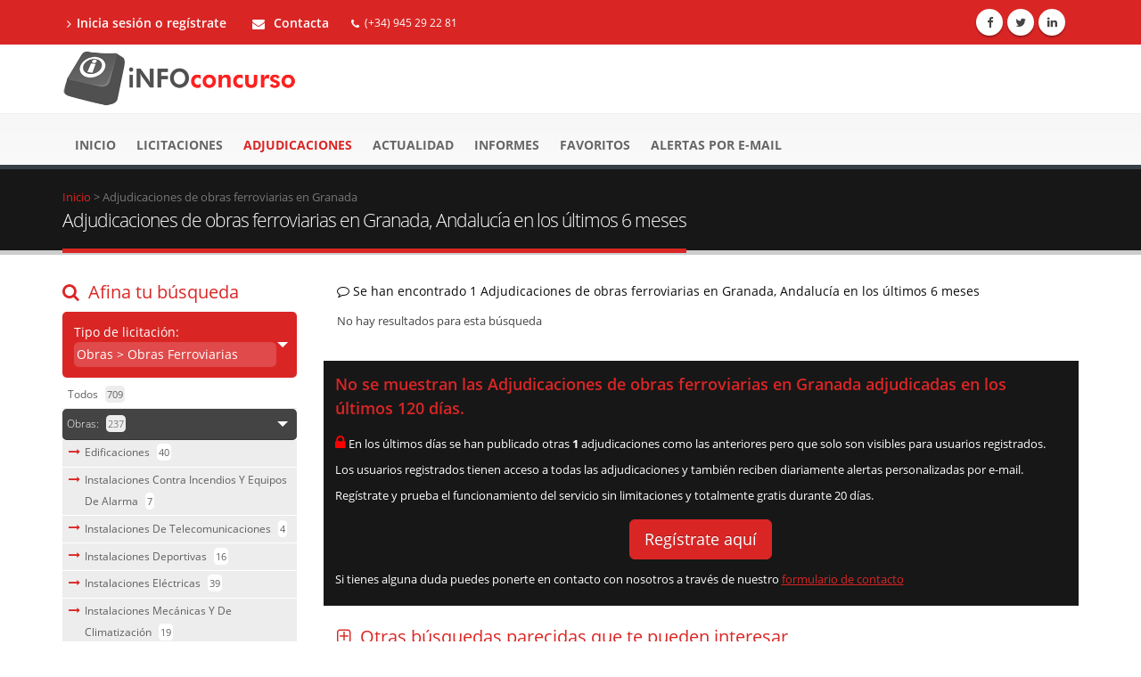

--- FILE ---
content_type: text/html;charset=UTF-8
request_url: https://www.infoconcurso.com/adjudicaciones/obras-ferroviarias/granada
body_size: 8867
content:





















































<!DOCTYPE html >
<html xmlns="http://www.w3.org/1999/xhtml" lang="es" xml:lang="es" prefix="og: http://ogp.me/ns#">
	<head>
		<meta charset="utf-8">
		<title>Adjudicaciones de obras ferroviarias en Granada</title>		
		<meta name="keywords" lang="es" content="adjudicaciones,licitaciones adjudicadas,concursos adjudicaciones,empresas adjudicatarias" />
		<meta name="description" lang="es" content="Adjudicaciones de obras ferroviarias en Granada, Andalucía en los últimos 6 meses. Se ha producido 1 adjudicación recientemente. Conoce las últimas adjudicaciones en Granada, a quién se adjudicó y por qué importe.">
		<link rel="canonical" href="https://www.infoconcurso.com/adjudicaciones/obras-ferroviarias/granada" />
		<link rel="alternate" href="https://www.infoconcurso.com/adjudicaciones/obras-ferroviarias/granada" hreflang="es" /> <!-- un enlace por idioma -->

	


		<!-- Mobile Metas -->
		<meta name="viewport" content="width=device-width, initial-scale=1.0">


		<meta name="robots" content="noindex,nofollow" />

		 
		<!-- Tema-infoconcurso js -->
		<link rel="stylesheet" href="https://www.infoconcurso.com/js/bootstrap/bootstrap.min.css">
		<link rel="stylesheet" href="https://www.infoconcurso.com/js/owlcarousel/owl.carousel.min.css" media="screen">
		<link rel="stylesheet" href="https://www.infoconcurso.com/js/owlcarousel/owl.theme.default.min.css" media="screen">
		<link rel="stylesheet" href="https://www.infoconcurso.com/css/theme.css">
		<link rel="stylesheet" href="https://www.infoconcurso.com/css/theme-elements.min.css">
		<link rel="stylesheet" href="https://www.infoconcurso.com/css/theme-blog.min.css">
		<link rel="stylesheet" href="https://www.infoconcurso.com/css/personalizado.css">
		<link rel="stylesheet" href="https://www.infoconcurso.com/css/custom.css">
		<!--[if IE]>
			<link rel="stylesheet" href="https://www.infoconcurso.com/css/ie.css">
		<![endif]-->
		
		<script type="text/javascript">
			var paginaActual = 1;
			var numPaginas = 0;
			var urlBase = 'https://www.infoconcurso.com';
			var jsonLimitesUso = {"codigoAcceso":null,"accesoBloqueado":false,"buscadorConvocatorias":{"accesoPermitido":true,"filtroEstadoConcursos":false,"diasMinHastaBusqueda":20,"anyosMaxDesdeBusqueda":5,"busquedasMaxPorMinuto":10},"buscadorAdjudicaciones":{"accesoPermitido":true,"filtroAdjudicatarios":false,"diasMinHastaBusqueda":120,"anyosMaxDesdeBusqueda":2,"busquedasMaxPorMinuto":10},"detalleAnuncios":{"anyosMaxAccesoDetalle":3,"bloqueAnuncios":false,"enlacesExternosConvocatorias":false,"enlacesExternosAdjudicaciones":false,"enlacesExternosResto":false,"bloqueIndicadoresOrganismo":false,"enlacesAdjudicatarios":false,"enlacesInformesTipoContrato":false,"enlacesInformesOrganismo":false,"enlacesInformesAdjudicatario":false,"visualizacionesMaxPorMinuto":10},"informes":{"anyosMaxDesdeBusqueda":2,"busquedasMaxPorSesion":10},"informesPorTipoContrato":{"accesoPermitido":false,"tablaOrganismos":false,"enlacesTablaOrganismos":false,"tablaAdjudicatarios":false,"enlacesTablaAdjudicatarios":false},"informesPorOrganismo":{"accesoPermitido":false,"tablaAdjudicatarios":false,"enlacesTablaAdjudicatarios":false},"informesPorAdjudicatario":{"accesoPermitido":false,"tablaOrganismos":false,"enlacesTablaOrganismos":false}};

			var idOrganismo = null;
			var nombreOrganismo = null;
			var organismoEnJerarquia = false;

			
			var idAdjudicatario = null;
			var nombreAdjudicatario = null;


			var paramUrlTipoBusqueda = 'adjudicaciones';
			var paramUrlTipoContrato = 'obras';
			var paramUrlMateria = 'obras-ferroviarias';
			var paramUrlComunidadAutonoma = 'andalucia';
			var paramUrlProvincia = 'granada';
			var paramUrlOrganismo = '';
			var paramUrlAdjudicatario = '';
		</script>
		
		





<script>
	window.dataLayer = window.dataLayer || [];
	function gtag(){dataLayer.push(arguments);}
	
	// Estableciendo consentimiento por defecto
	gtag('consent', 'default', {
		'ad_storage': 'denied',
		'ad_user_data': 'denied',
		'ad_personalization': 'denied',
		'analytics_storage': 'denied',
		'functionality_storage': 'denied',
		'personalization_storage': 'denied',
		'security_storage': 'granted'
	});
</script>



<!-- Google Tag Manager -->
<script>(function(w,d,s,l,i){w[l]=w[l]||[];w[l].push({'gtm.start':
new Date().getTime(),event:'gtm.js'});var f=d.getElementsByTagName(s)[0],
j=d.createElement(s),dl=l!='dataLayer'?'&l='+l:'';j.async=true;j.src=
'https://www.googletagmanager.com/gtm.js?id='+i+dl;f.parentNode.insertBefore(j,f);
})(window,document,'script','dataLayer','GTM-TWMLBKNS');</script>
<!-- End Google Tag Manager -->



<link rel="stylesheet" href="https://www.infoconcurso.com/css/cookieconsent-v3.css">



		


<script type="text/javascript">
document.addEventListener("DOMContentLoaded", function () {
	var elementosObservados = document.querySelectorAll(".lazy-loading");
	if ("undefined" !== typeof IntersectionObserver) {
		var observador = new IntersectionObserver(function(entradasObservador) {
			for (var i=0; i<entradasObservador.length; entradasObservador++) {
				var entradaObservador = entradasObservador[i];
				
				if (entradaObservador.intersectionRatio > 0) {
					if (entradaObservador.target instanceof HTMLImageElement) {
						var imagen = entradaObservador.target;
						
						imagen.src = imagen.dataset.src;//src = data-src
						if (imagen.dataset.srcset) {
							// Cuando hay versión retina
							imagen.srcset = imagen.dataset.srcset;
						}
						//console.log("Imagen cargada: ", imagen.src);
						
						observador.unobserve(imagen);
					} else if (entradaObservador.target instanceof HTMLDivElement) {
						var imagenes = $(entradaObservador.target).find("img");
						//console.log("El marco tiene " + imagenes.length + " imágenes");
						
						for (var j=0; j<imagenes.length; j++) {
							var imagen = imagenes[j];
							
							if (imagen.dataset.src) {
								imagen.src = imagen.dataset.src;
							}
							if (imagen.dataset.srcset) {
								// Cuando hay versión retina
								imagen.srcset = imagen.dataset.srcset;
							}
							//console.log("Imagen cargada: ", imagen.src);
							
							observador.unobserve(imagen);
						}
					} else {
						console.log("Tipo no soportado: ", entradaObservador.target)
					}
				}
			}
		});
		
		for (var x=0; x<elementosObservados.length; x++) {
			observador.observe(elementosObservados[x]);
		}
	} else {
		//En caso de que no exista la API
		for (var i=0; i<elementosObservados.length; i++) {
			var elementoObservado = elementosObservados[i];
			
			if (elementoObservado instanceof HTMLImageElement) {
				elementoObservado.src = elementoObservado.dataset.src;
				if (elementoObservado.dataset.srcset) {
					// Cuando hay versión retina
					elementoObservado.srcset = elementoObservado.dataset.srcset;
				}
			} else if (elementoObservado instanceof HTMLDivElement) {
				var imagenes = $(elementoObservado).find("img");
				//console.log("El marco tiene " + imagenes.length + " imágenes");
				
				for (var j=0; j<imagenes.length; j++) {
					imagenes[j].src = imagenes[j].dataset.src;
					if (imagenes[j].dataset.srcset) {
						// Cuando hay versión retina
						imagenes[j].srcset = imagenes[j].dataset.srcset;
					}
				}
			} else {
				console.log("Tipo no soportado: ", elementoObservado)
			}
		}
	}
});
</script>






<script>
var urlPubPoliticaPrivacidad = 'https://www.infoconcurso.com/politica-privacidad';
var urlPubContacto = 'https://www.infoconcurso.com/contacto';
</script>



	</head>
	<body>
		





<!-- Google Tag Manager (noscript) -->
<noscript><iframe src="https://www.googletagmanager.com/ns.html?id=GTM-TWMLBKNS"
height="0" width="0" style="display:none;visibility:hidden"></iframe></noscript>
<!-- End Google Tag Manager (noscript) -->



<script src="https://www.infoconcurso.com/js/cookieconsent-v3.umd.js"></script>
<script src="https://www.infoconcurso.com/js/cookieconsent-v3-init.js"></script>
		
			

<header id="header" class="colored flat-menu">
	<div class="header-top hidden-print">
		<div class="container">
			<nav class="nav-main mega-menu">
				<ul class="nav nav-pills nav-top nav-main">

					<li>
						<a href="https://www.infoconcurso.com/registro-inicio-sesion" title="Inicia sesión o crea cuenta de prueba en Infoconcurso"><i class="fa fa-angle-right"></i>Inicia sesión o regístrate</a>
					</li>


					
					<li class="formulario_contacto_c"> 
						<a href="https://www.infoconcurso.com/contacto"><i class="fa fa-envelope"></i> Contacta</a>
					</li>
					<li class="phone">
						<span><i class="fa fa-phone"></i>(+34) 945 29 22 81</span>
					</li>
					
				</ul>
			</nav>
			<ul class="iconos-sociales">
				<li class="facebook"><a href="http://www.facebook.com/infoconcurso" title="Facebook" target="_blank" rel="external noopener noreferrer"><i class="fa fa-facebook"></i></a></li>
				<li class="twitter"><a href="https://twitter.com/infoconcurso_" title="Twitter" target="_blank" rel="external noopener noreferrer"><i class="fa fa-twitter"></i></a></li>
				<li class="linkedin"><a href="https://www.linkedin.com/company/infoconcurso/" title="Linkedin" target="_blank" rel="external noopener noreferrer"><i class="fa fa-linkedin"></i></a></li>

			</ul>
			 
		</div>
	</div>
	<div class="fondo_logo">
		<div class="container">
			<div class="logo">
				<a class="logo_home" href="https://www.infoconcurso.com">
					<img alt="Infoconcurso" width="266" height="67" data-sticky-width="133" data-sticky-height="33" srcset="https://www.infoconcurso.com/imagenes/logo_infoconcurso-2x.png" src="https://www.infoconcurso.com/imagenes/logo_infoconcurso.png">
				</a>
			</div>
			
			<button class="btn btn-responsive-nav btn-inverse hidden-print" data-toggle="collapse" data-target=".nav-main-collapse">
				<i class="fa fa-bars"></i>
			</button>
		</div>
	</div>
	<div class="fondo_menu">
		<div class="navbar-collapse nav-main-collapse collapse hidden-print">
			<div class="container">
				<nav class="nav-main mega-menu">
					<ul class="nav nav-pills nav-main" id="mainMenu">  
					
						<li class="">
							<a href="https://www.infoconcurso.com" title="Ir al la página de inicio en Infoconcurso"> Inicio </a>
						</li>
						<li class="">
							<a href="https://www.infoconcurso.com/licitaciones" 
								title="Convocatorias de licitaciones y concursos públicos" >Licitaciones</a>
						</li>
						<li class="active">
							<a href="https://www.infoconcurso.com/adjudicaciones" 
								title="Adjudicaciones de licitaciones y concursos públicos" >Adjudicaciones</a>
						</li>


						<li class="">
							<a href="https://www.infoconcurso.com/actualidad" 
								title="Actualidad de contratos del sector público" >Actualidad <!--  <span class="tip">Nuevo</span>--></a>
						</li>

						<li class="">
							<a href="https://www.infoconcurso.com/informes-tipos-contrato" 
								title="Informes de licitación del sector público" >Informes <!--  <span class="tip">Nuevo</span>--></a>
						</li>
						<li class="">
							<a href="https://www.infoconcurso.com/mis-favoritos" 
								title="Mis licitaciones marcadas como favoritas en Infoconcurso">Favoritos</a>
						</li>
						<li class="">
							<a href="https://www.infoconcurso.com/mis-alertas" 
								title="Alertas de licitaciones enviadas por e-mail">Alertas por e-mail</a>
						</li>
						
						
						<li class="hidden-lg hidden-md">
							<a href="https://www.infoconcurso.com/registro-inicio-sesion" 
								title="Inicia sesión o crea cuenta de prueba en Infoconcurso">Inicia sesión o regístrate</a>
						</li>
	
	
						
					</ul>
				</nav>
			</div>
		</div>
	</div>



</header>

			
			<div role="main" class="main pagina_buscador_concursos_adjudicaciones">

				<section class="page-top">
					<div class="container">
						<div class="row">
							<div class="col-md-12">
								<div class="breadcrumb" itemscope itemtype="http://data-vocabulary.org/Breadcrumb"><a href="https://www.infoconcurso.com" itemprop="url"><span itemprop="title">Inicio</span></a>&nbsp;&gt;&nbsp;<div class="item_breadcrumb" itemprop="child" itemscope itemtype="http://data-vocabulary.org/Breadcrumb"><span itemprop="title">Adjudicaciones de obras ferroviarias en Granada</span></div></div>
							</div>
						</div>
						<div class="row">
							<div class="col-md-12">
								<h1>Adjudicaciones de obras ferroviarias en Granada, Andalucía en los últimos 6 meses</h1>
							</div>
						</div>
					</div>
				</section>

				<div class="container">

					<div class="row">
						<div class="col-md-3">
							<h3 class="afinar_busqueda  visible-md visible-lg"><i class="fa fa-search"></i>Afina tu búsqueda</h3>
							<button class="btn btn-lg btn-primary visible-sm visible-xs" id="boton_afinar_busqueda"><i class="fa fa-search"></i>Afina tu búsqueda</button>
							<div id="filtros_busqueda">
								<div class="toogle filtro_busqueda" data-plugin-toggle>
									<section class="toggle active">
										<label>
											Tipo de licitación: <span class="num_resultados" >obras > Obras ferroviarias</span>
											
										</label>
										<div class="toggle-content">
											<ul class="listados_filtros"><li class="" ><span class="opcion_todo_lista opcion_tipo_contrato_lista" attr_href="https://www.infoconcurso.com/adjudicaciones/granada" title="Adjudicaciones en Granada">Todos <span class="num_resultados_lista"> 709</span></span></li><li><section class="toggle filtro_busqueda_interno active" ><label class="opcion_todo_lista tipo_contrato_materia label_nivel_2" attr_href="https://www.infoconcurso.com/adjudicaciones/obras/granada" >obras: <span class="num_resultados_lista"> 237</span></label><div class="toggle-content"><ul class="listados_filtros_internos"><li><i class="fa fa-long-arrow-right" aria-hidden="true"></i><span class="opcion_todo_lista opcion_materia_lista" attr_href="https://www.infoconcurso.com/adjudicaciones/edificaciones/granada" title="Adjudicaciones de edificaciones en Granada">Edificaciones <span class="num_resultados_lista_interna"> 40</span></span></li><li><i class="fa fa-long-arrow-right" aria-hidden="true"></i><span class="opcion_todo_lista opcion_materia_lista" attr_href="https://www.infoconcurso.com/adjudicaciones/instalaciones-contra-incendios-y-equipos-de-alarma/granada" title="Adjudicaciones de instalaciones contra incendios y equipos de alarma en Granada">Instalaciones contra incendios y equipos de alarma <span class="num_resultados_lista_interna"> 7</span></span></li><li><i class="fa fa-long-arrow-right" aria-hidden="true"></i><span class="opcion_todo_lista opcion_materia_lista" attr_href="https://www.infoconcurso.com/adjudicaciones/instalaciones-de-telecomunicaciones/granada" title="Adjudicaciones de instalaciones de telecomunicaciones en Granada">Instalaciones de telecomunicaciones <span class="num_resultados_lista_interna"> 4</span></span></li><li><i class="fa fa-long-arrow-right" aria-hidden="true"></i><span class="opcion_todo_lista opcion_materia_lista" attr_href="https://www.infoconcurso.com/adjudicaciones/instalaciones-deportivas/granada" title="Adjudicaciones de instalaciones deportivas en Granada">Instalaciones deportivas <span class="num_resultados_lista_interna"> 16</span></span></li><li><i class="fa fa-long-arrow-right" aria-hidden="true"></i><span class="opcion_todo_lista opcion_materia_lista" attr_href="https://www.infoconcurso.com/adjudicaciones/instalaciones-electricas/granada" title="Adjudicaciones de instalaciones eléctricas en Granada">Instalaciones eléctricas <span class="num_resultados_lista_interna"> 39</span></span></li><li><i class="fa fa-long-arrow-right" aria-hidden="true"></i><span class="opcion_todo_lista opcion_materia_lista" attr_href="https://www.infoconcurso.com/adjudicaciones/instalaciones-mecanicas-y-de-climatizacion/granada" title="Adjudicaciones de instalaciones mecánicas y de climatización en Granada">Instalaciones mecánicas y de climatización <span class="num_resultados_lista_interna"> 19</span></span></li><li><i class="fa fa-long-arrow-right" aria-hidden="true"></i><span class="opcion_todo_lista opcion_materia_lista" attr_href="https://www.infoconcurso.com/adjudicaciones/movimiento-de-tierras,-perforaciones,-derribos-y-demoliciones/granada" title="Adjudicaciones de movimiento de tierras, perforaciones, derribos y demoliciones en Granada">Movimiento de tierras, perforaciones, derribos y demoliciones <span class="num_resultados_lista_interna"> 11</span></span></li><li><i class="fa fa-long-arrow-right" aria-hidden="true"></i><span class="opcion_todo_lista opcion_materia_lista" attr_href="https://www.infoconcurso.com/adjudicaciones/obras-aeroportuarias/granada" title="Adjudicaciones de obras aeroportuarias en Granada">Obras aeroportuarias <span class="num_resultados_lista_interna"> 0</span></span></li><li><i class="fa fa-long-arrow-right" aria-hidden="true"></i><span class="opcion_todo_lista opcion_materia_lista" attr_href="https://www.infoconcurso.com/adjudicaciones/obras-de-aparcamientos/granada" title="Adjudicaciones de obras de aparcamientos en Granada">Obras de aparcamientos <span class="num_resultados_lista_interna"> 5</span></span></li><li><i class="fa fa-long-arrow-right" aria-hidden="true"></i><span class="opcion_todo_lista opcion_materia_lista" attr_href="https://www.infoconcurso.com/adjudicaciones/obras-de-carreteras-y-comunicaciones/granada" title="Adjudicaciones de obras de carreteras y comunicaciones en Granada">Obras de carreteras y comunicaciones <span class="num_resultados_lista_interna"> 24</span></span></li><li><i class="fa fa-long-arrow-right" aria-hidden="true"></i><span class="opcion_todo_lista opcion_materia_lista" attr_href="https://www.infoconcurso.com/adjudicaciones/obras-de-medio-ambiente/granada" title="Adjudicaciones de obras de medio ambiente en Granada">Obras de medio ambiente <span class="num_resultados_lista_interna"> 4</span></span></li><li><i class="fa fa-long-arrow-right" aria-hidden="true"></i><span class="opcion_todo_lista opcion_materia_lista" attr_href="https://www.infoconcurso.com/adjudicaciones/obras-de-saneamiento-y-abastecimiento/granada" title="Adjudicaciones de obras de saneamiento y abastecimiento en Granada">Obras de saneamiento y abastecimiento <span class="num_resultados_lista_interna"> 40</span></span></li><li><i class="fa fa-long-arrow-right" aria-hidden="true"></i><span class="opcion_todo_lista opcion_materia_lista" attr_href="https://www.infoconcurso.com/adjudicaciones/obras-de-urbanismo/granada" title="Adjudicaciones de obras de urbanismo en Granada">Obras de urbanismo <span class="num_resultados_lista_interna"> 78</span></span></li><li class="opcion_submenu_seleccionada" ><i class="fa fa-long-arrow-right" aria-hidden="true"></i><span class="opcion_todo_lista opcion_materia_lista" attr_href="https://www.infoconcurso.com/adjudicaciones/obras-ferroviarias/granada" title="Adjudicaciones de obras ferroviarias en Granada">Obras ferroviarias <span class="num_resultados_lista_interna"> 1</span></span></li><li><i class="fa fa-long-arrow-right" aria-hidden="true"></i><span class="opcion_todo_lista opcion_materia_lista" attr_href="https://www.infoconcurso.com/adjudicaciones/obras-hidraulicas/granada" title="Adjudicaciones de obras hidráulicas en Granada">Obras hidráulicas <span class="num_resultados_lista_interna"> 5</span></span></li><li><i class="fa fa-long-arrow-right" aria-hidden="true"></i><span class="opcion_todo_lista opcion_materia_lista" attr_href="https://www.infoconcurso.com/adjudicaciones/obras-maritimas/granada" title="Adjudicaciones de obras marítimas en Granada">Obras marítimas <span class="num_resultados_lista_interna"> 2</span></span></li><li><i class="fa fa-long-arrow-right" aria-hidden="true"></i><span class="opcion_todo_lista opcion_materia_lista" attr_href="https://www.infoconcurso.com/adjudicaciones/restauracion-de-inmuebles-historico--artisticos/granada" title="Adjudicaciones de restauración de inmuebles histórico-artísticos en Granada">Restauración de inmuebles histórico-artísticos <span class="num_resultados_lista_interna"> 5</span></span></li><li><i class="fa fa-long-arrow-right" aria-hidden="true"></i><span class="opcion_todo_lista opcion_materia_lista" attr_href="https://www.infoconcurso.com/adjudicaciones/trabajos-de-albañileria,-fontaneria-y-similares/granada" title="Adjudicaciones de trabajos de albañilería, fontanería y similares en Granada">Trabajos de albañilería, fontanería y similares <span class="num_resultados_lista_interna"> 101</span></span></li><li><i class="fa fa-long-arrow-right" aria-hidden="true"></i><span class="opcion_todo_lista opcion_materia_lista" attr_href="https://www.infoconcurso.com/adjudicaciones/trabajos-de-construccion-especializados/granada" title="Adjudicaciones de trabajos de construcción especializados en Granada">Trabajos de construcción especializados <span class="num_resultados_lista_interna"> 12</span></span></li></ul></div></section></li><li><section class="toggle filtro_busqueda_interno" ><label class="opcion_todo_lista tipo_contrato_materia label_nivel_2" attr_href="https://www.infoconcurso.com/adjudicaciones/suministros/granada" title="Adjudicaciones de suministros en Granada" >suministros <span class="num_resultados_lista"> 275</span></label></section></li><li><section class="toggle filtro_busqueda_interno" ><label class="opcion_todo_lista tipo_contrato_materia label_nivel_2" attr_href="https://www.infoconcurso.com/adjudicaciones/servicios/granada" title="Adjudicaciones de servicios en Granada" >servicios <span class="num_resultados_lista"> 332</span></label></section></li><li><section class="toggle filtro_busqueda_interno" ><label class="opcion_todo_lista tipo_contrato_materia label_nivel_2" attr_href="https://www.infoconcurso.com/adjudicaciones/otros/granada" title="Adjudicaciones de otros en Granada" >otros <span class="num_resultados_lista"> 2</span></label></section></li></ul>
										</div>
									</section>
	
									<section class="toggle active">
										<label>
											Localización: <span class="num_resultados" >Andalucía > Granada</span>
											
										</label>
										<div class="toggle-content">
											<ul class="listados_filtros"><li class="" ><span class="opcion_todo_lista opcion_comunidad_autonoma_lista" attr_href="https://www.infoconcurso.com/adjudicaciones/obras-ferroviarias" title="Adjudicaciones de obras ferroviarias">Todos <span class="num_resultados_lista"> 250</span></span></li><li><section class="toggle filtro_busqueda_interno active" ><label class="opcion_todo_lista comunidad_autonoma_provincia label_nivel_2" attr_href="https://www.infoconcurso.com/adjudicaciones/obras-ferroviarias/andalucia" >Andalucía:</span></label><div class="toggle-content"><ul class="listados_filtros_internos"><li><i class="fa fa-long-arrow-right" aria-hidden="true"></i><span class="opcion_todo_lista opcion_provincia_lista" attr_href="https://www.infoconcurso.com/adjudicaciones/obras-ferroviarias/almeria" title="Adjudicaciones de obras ferroviarias en Almería">Almería <span class="num_resultados_lista_interna"> 3</span></span></li><li><i class="fa fa-long-arrow-right" aria-hidden="true"></i><span class="opcion_todo_lista opcion_provincia_lista" attr_href="https://www.infoconcurso.com/adjudicaciones/obras-ferroviarias/cadiz" title="Adjudicaciones de obras ferroviarias en Cádiz">Cádiz <span class="num_resultados_lista_interna"> 1</span></span></li><li><i class="fa fa-long-arrow-right" aria-hidden="true"></i><span class="opcion_todo_lista opcion_provincia_lista" attr_href="https://www.infoconcurso.com/adjudicaciones/obras-ferroviarias/cordoba" title="Adjudicaciones de obras ferroviarias en Córdoba">Córdoba <span class="num_resultados_lista_interna"> 2</span></span></li><li class="opcion_submenu_seleccionada" ><i class="fa fa-long-arrow-right" aria-hidden="true"></i><span class="opcion_todo_lista opcion_provincia_lista" attr_href="https://www.infoconcurso.com/adjudicaciones/obras-ferroviarias/granada" title="Adjudicaciones de obras ferroviarias en Granada">Granada <span class="num_resultados_lista_interna"> 1</span></span></li><li><i class="fa fa-long-arrow-right" aria-hidden="true"></i><span class="opcion_todo_lista opcion_provincia_lista" attr_href="https://www.infoconcurso.com/adjudicaciones/obras-ferroviarias/huelva" title="Adjudicaciones de obras ferroviarias en Huelva">Huelva <span class="num_resultados_lista_interna"> 1</span></span></li><li><i class="fa fa-long-arrow-right" aria-hidden="true"></i><span class="opcion_todo_lista opcion_provincia_lista" attr_href="https://www.infoconcurso.com/adjudicaciones/obras-ferroviarias/jaen" title="Adjudicaciones de obras ferroviarias en Jaén">Jaén <span class="num_resultados_lista_interna"> 1</span></span></li><li><i class="fa fa-long-arrow-right" aria-hidden="true"></i><span class="opcion_todo_lista opcion_provincia_lista" attr_href="https://www.infoconcurso.com/adjudicaciones/obras-ferroviarias/malaga" title="Adjudicaciones de obras ferroviarias en Málaga">Málaga <span class="num_resultados_lista_interna"> 6</span></span></li><li><i class="fa fa-long-arrow-right" aria-hidden="true"></i><span class="opcion_todo_lista opcion_provincia_lista" attr_href="https://www.infoconcurso.com/adjudicaciones/obras-ferroviarias/sevilla" title="Adjudicaciones de obras ferroviarias en Sevilla">Sevilla <span class="num_resultados_lista_interna"> 4</span></span></li></ul></div></section></li><li><section class="toggle filtro_busqueda_interno" ><label class="opcion_todo_lista comunidad_autonoma_provincia label_nivel_2" attr_href="https://www.infoconcurso.com/adjudicaciones/obras-ferroviarias/aragon" title="Adjudicaciones de obras ferroviarias en Aragón" >Aragón</span></label></section></li><li><section class="toggle filtro_busqueda_interno" ><label class="opcion_todo_lista comunidad_autonoma_provincia label_nivel_2" attr_href="https://www.infoconcurso.com/adjudicaciones/obras-ferroviarias/asturias" title="Adjudicaciones de obras ferroviarias en Asturias" >Asturias</span></label></section></li><li><section class="toggle filtro_busqueda_interno" ><label class="opcion_todo_lista comunidad_autonoma_provincia label_nivel_2" attr_href="https://www.infoconcurso.com/adjudicaciones/obras-ferroviarias/canarias" title="Adjudicaciones de obras ferroviarias en Canarias" >Canarias</span></label></section></li><li><section class="toggle filtro_busqueda_interno" ><label class="opcion_todo_lista comunidad_autonoma_provincia label_nivel_2" attr_href="https://www.infoconcurso.com/adjudicaciones/obras-ferroviarias/cantabria" title="Adjudicaciones de obras ferroviarias en Cantabria" >Cantabria</span></label></section></li><li><section class="toggle filtro_busqueda_interno" ><label class="opcion_todo_lista comunidad_autonoma_provincia label_nivel_2" attr_href="https://www.infoconcurso.com/adjudicaciones/obras-ferroviarias/castilla-la--mancha" title="Adjudicaciones de obras ferroviarias en Castilla La-Mancha" >Castilla La-Mancha</span></label></section></li><li><section class="toggle filtro_busqueda_interno" ><label class="opcion_todo_lista comunidad_autonoma_provincia label_nivel_2" attr_href="https://www.infoconcurso.com/adjudicaciones/obras-ferroviarias/castilla-y-leon" title="Adjudicaciones de obras ferroviarias en Castilla y León" >Castilla y León</span></label></section></li><li><section class="toggle filtro_busqueda_interno" ><label class="opcion_todo_lista comunidad_autonoma_provincia label_nivel_2" attr_href="https://www.infoconcurso.com/adjudicaciones/obras-ferroviarias/cataluña" title="Adjudicaciones de obras ferroviarias en Cataluña" >Cataluña</span></label></section></li><li><section class="toggle filtro_busqueda_interno" ><label class="opcion_todo_lista comunidad_autonoma_provincia label_nivel_2" attr_href="https://www.infoconcurso.com/adjudicaciones/obras-ferroviarias/ceuta" title="Adjudicaciones de obras ferroviarias en Ceuta" >Ceuta</span></label></section></li><li><section class="toggle filtro_busqueda_interno" ><label class="opcion_todo_lista comunidad_autonoma_provincia label_nivel_2" attr_href="https://www.infoconcurso.com/adjudicaciones/obras-ferroviarias/comunidad-valenciana" title="Adjudicaciones de obras ferroviarias en Comunidad Valenciana" >Comunidad Valenciana</span></label></section></li><li><section class="toggle filtro_busqueda_interno" ><label class="opcion_todo_lista comunidad_autonoma_provincia label_nivel_2" attr_href="https://www.infoconcurso.com/adjudicaciones/obras-ferroviarias/extremadura" title="Adjudicaciones de obras ferroviarias en Extremadura" >Extremadura</span></label></section></li><li><section class="toggle filtro_busqueda_interno" ><label class="opcion_todo_lista comunidad_autonoma_provincia label_nivel_2" attr_href="https://www.infoconcurso.com/adjudicaciones/obras-ferroviarias/galicia" title="Adjudicaciones de obras ferroviarias en Galicia" >Galicia</span></label></section></li><li><section class="toggle filtro_busqueda_interno" ><label class="opcion_todo_lista comunidad_autonoma_provincia label_nivel_2" attr_href="https://www.infoconcurso.com/adjudicaciones/obras-ferroviarias/illes-balears" title="Adjudicaciones de obras ferroviarias en Illes Balears" >Illes Balears</span></label></section></li><li><section class="toggle filtro_busqueda_interno" ><label class="opcion_todo_lista comunidad_autonoma_provincia label_nivel_2" attr_href="https://www.infoconcurso.com/adjudicaciones/obras-ferroviarias/la-rioja" title="Adjudicaciones de obras ferroviarias en La Rioja" >La Rioja</span></label></section></li><li><section class="toggle filtro_busqueda_interno" ><label class="opcion_todo_lista comunidad_autonoma_provincia label_nivel_2" attr_href="https://www.infoconcurso.com/adjudicaciones/obras-ferroviarias/madrid" title="Adjudicaciones de obras ferroviarias en Madrid" >Madrid</span></label></section></li><li><section class="toggle filtro_busqueda_interno" ><label class="opcion_todo_lista comunidad_autonoma_provincia label_nivel_2" attr_href="https://www.infoconcurso.com/adjudicaciones/obras-ferroviarias/melilla" title="Adjudicaciones de obras ferroviarias en Melilla" >Melilla</span></label></section></li><li><section class="toggle filtro_busqueda_interno" ><label class="opcion_todo_lista comunidad_autonoma_provincia label_nivel_2" attr_href="https://www.infoconcurso.com/adjudicaciones/obras-ferroviarias/murcia" title="Adjudicaciones de obras ferroviarias en Murcia" >Murcia</span></label></section></li><li><section class="toggle filtro_busqueda_interno" ><label class="opcion_todo_lista comunidad_autonoma_provincia label_nivel_2" attr_href="https://www.infoconcurso.com/adjudicaciones/obras-ferroviarias/navarra" title="Adjudicaciones de obras ferroviarias en Navarra" >Navarra</span></label></section></li><li><section class="toggle filtro_busqueda_interno" ><label class="opcion_todo_lista comunidad_autonoma_provincia label_nivel_2" attr_href="https://www.infoconcurso.com/adjudicaciones/obras-ferroviarias/pais-vasco" title="Adjudicaciones de obras ferroviarias en País Vasco" >País Vasco</span></label></section></li></ul>
										</div>
									</section>
								</div>
														
								<div class="bloque_formulario">
									<div class="row">
										<div class="col-md-12">
											<label>Fecha desde - Fecha hasta</label>
										</div>
									</div>
									<div class="input-group mb-md">
										<input type="text" class="form-control botones_fechas_buscador" name="adj_desde" id="adj_desde" >
										<input type="text" class="form-control botones_fechas_buscador" name="adj_hasta" id="adj_hasta">
										<span class="input-group-btn">
											<button class="btn btn-primary botonBuscarAdjudicaciones" id="botonBuscarFechas" type="button"><i class="fa fa-search"></i></button>
										</span>
								    </div>
								</div>
							
								<div class="bloque_formulario">
									<label>Texto:</label>
									<div class="input-group mb-md">
										<input type="text" class="form-control" name="texto" id="texto" placeholder="Buscar por texto...">
										<span class="input-group-btn">
											<button class="btn btn-primary botonBuscarAdjudicaciones" id="botonBuscarTexto" type="button"><i class="fa fa-search"></i></button>
										</span>
									</div>
								</div>
							
								<div class="bloque_formulario">
									<label>Organismo adjudicador:</label>
									<input type="hidden" id="idOrganismo" value="" />
									<input type="hidden" id="nombreOrganismo" value="" />
									<input type="hidden" id="organismoEnJerarquia" value="" />
									<div class="row">
	    								<div class="col-md-12">
	    									<div id="marcoOrganismo"></div>										
										</div>
									</div>
								</div>
							
								<div class="bloque_formulario">
									<label>Adjudicatario:</label>
									<input type="hidden" id="idAdjudicatario" value="" />
									<input type="hidden" id="nombreAdjudicatario" value="" />
									<div class="row">
	    								<div class="col-md-12">
	    									<div id="marcoAdjudicatario"></div>										
											
											<div class="modal fade" id="modalAdjudicatario" tabindex="-1" role="dialog" aria-labelledby="modalAdjudicatarioTitulo" aria-hidden="true">
												<div class="modal-dialog">
													<div class="modal-content">
														<div class="modal-header">
															<button type="button" class="close" data-dismiss="modal" aria-hidden="true">&times;</button>
															<h4 class="modal-title" id="modalAdjudicatarioTitulo">Selección de adjudicatario</h4>
														</div>
														<div class="modal-body">

															<div class="mensaje_notificacion_destacado">

																<p>Opción disponible solo para usuarios registrados</p>

															</div>

														</div>
														<div class="modal-footer">
															<button type="button" class="btn btn-default" data-dismiss="modal">Cerrar</button>
														</div>
													</div>
												</div>
											</div>																
										</div>
									</div>
								</div>
							</div>
						</div>
						<div class="col-md-9">
						
								<div class="col-md-12">
									<h2><i class="fa fa-comment-o"></i> Se han encontrado 
										1 
										Adjudicaciones de obras ferroviarias en Granada, Andalucía en los últimos 6 meses</h2>




		
								<p>No hay resultados para esta búsqueda</p>	



							<div class="row">
								<div class="mensaje_notificacion_destacado">
									<h4> No se muestran las Adjudicaciones de obras ferroviarias en Granada adjudicadas en los últimos 
									120 días. </h4>
									<p><i class="fa fa-lock" style="color:red"></i> En los últimos días se han publicado otras 
									<strong>1</strong> adjudicaciones 
									como las anteriores pero que solo son visibles para usuarios registrados.</p>

									<p> Los usuarios registrados tienen acceso a todas las adjudicaciones 
									y también reciben diariamente alertas personalizadas por e-mail.</p>
									<p>Regístrate y prueba el funcionamiento del servicio sin limitaciones y totalmente gratis durante 
									20 días.</p>
									<div class="col-md-12 text-center">
										<a href="https://www.infoconcurso.com/registro" class="btn btn-lg btn-primary">Regístrate aquí</a>
									</div>
						
									<p>Si tienes alguna duda puedes ponerte en contacto con nosotros a través de nuestro 
									<a href="https://www.infoconcurso.com/contacto" class="enlace_notificacion_destacado">formulario de contacto</a></p>
								</div>
							</div>
									
				


						<h3><i class="fa fa-plus-square-o"></i>Otras búsquedas parecidas que te pueden interesar </h3>
						<ul class="busquedas_parecidas">
	
							<li>
		
								<a href="https://www.infoconcurso.com/adjudicaciones/obras-ferroviarias/granada" 
									title="Adjudicaciones de obras ferroviarias en Granada, Andalucía en los últimos 6 meses">
								<i class="fa fa-user"></i>Adjudicaciones de obras ferroviarias en Granada</a>
		
							</li>
	
							<li>
		
								<a href="https://www.infoconcurso.com/licitaciones/obras-ferroviarias/granada" 
									title="Licitaciones y concursos públicos de obras ferroviarias en Granada, Andalucía en plazo de presentación de ofertas">
								<i class="fa fa-bars"></i>Licitaciones de obras ferroviarias en Granada</a>
		
							</li>
	
							<li>
		
								<a href="https://www.infoconcurso.com/adjudicaciones/obras-ferroviarias/almeria" 
									title="Adjudicaciones de obras ferroviarias en Almería, Andalucía en los últimos 6 meses">
								<i class="fa fa-user"></i>Adjudicaciones de obras ferroviarias en Almería</a>
		
							</li>
	
							<li>
		
								<a href="https://www.infoconcurso.com/adjudicaciones/obras-ferroviarias/cadiz" 
									title="Adjudicaciones de obras ferroviarias en Cádiz, Andalucía en los últimos 6 meses">
								<i class="fa fa-user"></i>Adjudicaciones de obras ferroviarias en Cádiz</a>
		
							</li>
	
							<li>
		
								<a href="https://www.infoconcurso.com/adjudicaciones/obras-ferroviarias/cordoba" 
									title="Adjudicaciones de obras ferroviarias en Córdoba, Andalucía en los últimos 6 meses">
								<i class="fa fa-user"></i>Adjudicaciones de obras ferroviarias en Córdoba</a>
		
							</li>
	
							<li>
		
								<a href="https://www.infoconcurso.com/adjudicaciones/obras-ferroviarias/huelva" 
									title="Adjudicaciones de obras ferroviarias en Huelva, Andalucía en los últimos 6 meses">
								<i class="fa fa-user"></i>Adjudicaciones de obras ferroviarias en Huelva</a>
		
							</li>
	
							<li>
		
								<a href="https://www.infoconcurso.com/adjudicaciones/obras-ferroviarias/jaen" 
									title="Adjudicaciones de obras ferroviarias en Jaén, Andalucía en los últimos 6 meses">
								<i class="fa fa-user"></i>Adjudicaciones de obras ferroviarias en Jaén</a>
		
							</li>
	
							<li>
		
								<a href="https://www.infoconcurso.com/adjudicaciones/obras-ferroviarias/malaga" 
									title="Adjudicaciones de obras ferroviarias en Málaga, Andalucía en los últimos 6 meses">
								<i class="fa fa-user"></i>Adjudicaciones de obras ferroviarias en Málaga</a>
		
							</li>
	
							<li>
		
								<a href="https://www.infoconcurso.com/adjudicaciones/obras-ferroviarias/sevilla" 
									title="Adjudicaciones de obras ferroviarias en Sevilla, Andalucía en los últimos 6 meses">
								<i class="fa fa-user"></i>Adjudicaciones de obras ferroviarias en Sevilla</a>
		
							</li>
		
						</ul>




					</div>

				</div>
					
				<div class="modal fade" id="modalOrganismo" tabindex="-1" role="dialog" aria-labelledby="modalOrganismoTitulo" aria-hidden="true">
	<div class="modal-dialog">
		<div class="modal-content">
			<div class="modal-header">
				<button type="button" class="close" data-dismiss="modal" aria-hidden="true">&times;</button>
				<h4 class="modal-title" id="modalOrganismoTitulo">Selección de organismo</h4>
			</div>
			<div class="modal-body">
				<p>Puede buscar un organismo indicando una parte de su nombre</p>														
				<div class="bloque_formulario">
					<label>Nombre:</label>
					<div class="input-group input-search">
						<input type="text" class="form-control" name="texto" id="nombreOrganismoBuscado" placeholder="">
						<span class="input-group-btn">
							<button id="botonBuscarOrganismo" onclick="buscarOrganismo();" class="btn btn-default"><i class="fa fa-search"></i></button>
						</span>
					</div>
				</div>
				<div id="organismosEncontrados"></div>
			</div>
			<div class="modal-footer">
				<button type="button" class="btn btn-default" data-dismiss="modal">Cerrar</button>
			</div>
		</div>
	</div>
</div>

<div class="modal fade" id="modalJerarquiaOrganismo" tabindex="-1" role="dialog" aria-labelledby="modalJerarquiaOrganismoTitulo" aria-hidden="true">
	<div class="modal-dialog">
		<div class="modal-content">
			<div class="modal-header">
				<button type="button" class="close" data-dismiss="modal" aria-hidden="true">&times;</button>
				<h4 class="modal-title" id="modalJerarquiaOrganismoTitulo">Selección de un organismo relacionado</h4>
			</div>
			<div class="modal-body">
				<ul id="jerarquia" class="list list-unstyled treeview-red treeview">
				</ul>
				<div id="jerarquiaOrganismoDiv"></div>
			</div>
			<div class="modal-footer">
				<button type="button" class="btn btn-default" data-dismiss="modal">Cerrar</button>
			</div>
		</div>
	</div>
</div>
				<div class="modal fade" id="modalBorradoFavoritos" tabindex="-1" role="dialog" aria-labelledby="modalBorradoFavoritosTitulo" aria-hidden="true">
	<div class="modal-dialog modal-sm">
		<div class="modal-content">
			<div class="modal-header">
				<button type="button" class="close" data-dismiss="modal" aria-hidden="true">&times;</button>
				<h4 class="modal-title" id="modalBorradoFavoritosTitulo">¿Dejar de hacer seguimiento?</h4>
			</div>
			<div>
				<p class="margin-left-10 margin-top-10">Se desmarcará de favoritos y se borrará la información guardada</p>																															
				<input type="hidden" id="idConcursoBorrar" value=""/>
			</div>
			<div class="modal-footer">
				<button type="button" onclick="borrarFavorito()" class="btn btn-default">Aceptar</button>
				<button type="button" class="btn btn-default" data-dismiss="modal">Cancelar</button>				
			</div>
		</div>
	</div>
</div>

<div class="modal fade" id="modalMarcadoFavoritos" tabindex="-1" role="dialog" aria-labelledby="modalMarcadoFavoritosTitulo" aria-hidden="true">
	<div class="modal-dialog modal-sm">
		<div class="modal-content">
			<div class="modal-header">
				<button type="button" class="close" data-dismiss="modal" aria-hidden="true">&times;</button>
				<h4 class="modal-title" id="modalMarcadoFavoritosTitulo">Marcar favorito</h4>
			</div>
			<div class="modal-body">
				<p class="margin-left-10 margin-top-10">Se marcará el concurso seleccionado como favorito</p>																															
				<input type="hidden" id="idConcursoMarcar" value=""/>
				<div class="bloque_formulario">
					<label>Nivel de interés:</label>
					<select class="form-control mb-md" id="selectNivelInteres">
						<option value="1">Alto</option>
						<option value="2" selected="selected">Medio</option>
						<option value="3">Bajo</option>
					</select>											
				</div>
			<div class="modal-footer">
				<button type="button" onclick="marcarFavorito()" class="btn btn-default">Aceptar</button>
				<button type="button" class="btn btn-default" data-dismiss="modal">Cancelar</button>				
				</div>
			</div>
		</div>
	</div>
</div>
				<div class="modal fade" id="modalLimitesUso" tabindex="-1" role="dialog" aria-labelledby="modalLimitesUso" aria-hidden="true">
	<div class="modal-dialog">
		<div class="modal-content">
			<div class="modal-header">
				<button type="button" class="close" data-dismiss="modal" aria-hidden="true">&times;</button>
				<h4 class="modal-title" id="modalLimitesUsoTitulo">No permitido</h4>
			</div>
			<div class="modal-body">
				<div class="mensaje_notificacion_destacado">
					<p id="marcoMensajeLimiteUso"></p>
				</div>
			</div>
			<div class="modal-footer">
				<button type="button" class="btn btn-default" data-dismiss="modal">Cerrar</button>
			</div>
		</div>
	</div>
</div>

				</div>

			</div>

			



<footer id="footer" class="light hidden-print">
	<div class="container">
		<div class="row lazy-loading">
			<div class="footer-ribbon">
				<span>Conoce Infoconcurso</span>
			</div>
			<div class="col-md-4">
				<div class="newsletter">
					<h4>Sobre Infoconcurso</h4>
					<ul class="list icons list-unstyled lista-footer">
						<li><i class="fa fa-caret-right"></i> <a title ="Acceder a sobre nosotros" href="https://www.infoconcurso.com/sobre-nosotros"><span>Sobre nosotros</span></a></li>
						<li><i class="fa fa-caret-right"></i> <a title ="Acceder a condiciones del servicio" href="https://www.infoconcurso.com/condiciones-servicio"><span>Condiciones del servicio</span></a></li>
						<li><i class="fa fa-caret-right"></i> <a title ="Acceder a política de privacidad" href="https://www.infoconcurso.com/politica-privacidad"><span>Política de privacidad</span></a></li>
						<li><i class="fa fa-caret-right"></i> <a title ="Acceder a preferencias de cookies" href="#" onclick="abrirModalPreferenciasCookies(event)" class="boton_abrir_cookies"><span>Preferencias de cookies</span></a></li>						
						<li><i class="fa fa-caret-right"></i> <a title ="Acceder a preguntas frecuentes" href="https://www.infoconcurso.com/preguntas-frecuentes"><span>Preguntas frecuentes</span></a></li>
						<li><i class="fa fa-caret-right"></i> <a title ="Acceder a tarifas vigentes Infoconcurso" href="https://www.infoconcurso.com/tarifas"><span>Nuestras tarifas</span></a></li>				
					</ul>
					
				</div>
			</div>
			<div class="col-md-4 col-xs-12">
				<h4>Nuestras secciones</h4>
				<ul class="list icons list-unstyled lista-footer">
					<li><i class="fa fa-caret-right"></i> <a title="Buscar licitaciones y concursos públicos" href="https://www.infoconcurso.com/licitaciones"><span>Buscar licitaciones y concursos públicos</span></a></li>
					<li><i class="fa fa-caret-right"></i> <a title="Buscar adjudicaciones" href="https://www.infoconcurso.com/adjudicaciones"><span>Buscar adjudicaciones</span></a></li>
					
					
					<li> <i class="fa fa-caret-right"></i> <a title="Acceder a actualidad" href="https://www.infoconcurso.com/actualidad"><span>Actualidad de contratos del sector público</span></a></li>
					
					<li><i class="fa fa-caret-right"></i> <a title="Generar informes de licitaciones" href="https://www.infoconcurso.com/informes-tipos-contrato"><span>Generar informes de licitación</span></a></li>
					<li><i class="fa fa-caret-right"></i> <a title="Acceder a mis favoritos" href="https://www.infoconcurso.com/mis-favoritos"><span>Mis licitaciones favoritas</span></a></li>
					<li><i class="fa fa-caret-right"></i> <a title="Acceder a mis alertas por e-mail" href="https://www.infoconcurso.com/mis-alertas"><span>Alertas por e-mail</span></a></li>
				</ul>
			</div>
			<!-- <div class="col-md-3 col-xs-12">
				<div class="contact-details">
					<h4>Descárgate la app</h4>
					<ul class="enlaces_tiendas enlaces_tiendas_pie">
						<li><a target="_blank" rel="external noopener noreferrer" href="https://itunes.apple.com/us/app/infoconcurso/id1140787181?l=es&ls=1&mt=8">
							<img width="135" height="40" class="img-responsive" data-src="https://www.infoconcurso.com/imagenes/app_store.png" alt="App Store"/></a></li>
						<li><a target="_blank" rel="external noopener noreferrer" href="https://play.google.com/store/apps/details?id=com.infoconcurso.appInfoconcurso">
							<img width="129" height="45" class="img-responsive" data-src="https://www.infoconcurso.com/imagenes/google_play.png" alt="Google play"/></a></li>
					</ul>
				</div>
			</div> -->
			<div class="col-md-4 col-xs-12">
				<h4>Contáctanos</h4>
				<ul class="contact">
					<li><p><i class="fa fa-envelope"></i> <a href="https://www.infoconcurso.com/contacto"><span>Contacta</span></a></p></li>
					<li><p><i class="fa fa-phone"></i> <strong>Teléfono</strong> (+34) 945 29 22 81</p></li>
				</ul>	
					
			</div>
		</div>
	</div>
	<div class="footer-copyright">
		<div class="container">
			<div class="row">
				<div class="col-md-2 col-sm-4 col-xs-12"> 
					<a href="https://www.infoconcurso.com" class="logo_footer logo_pie">
					
					</a>
				</div>
				<div class="col-md-6 col-sm-6 col-xs-12">  
					<p>© Copyright 2020. Todos los derechos reservados.</p>
				</div>
				<div class="col-md-4 col-sm-2 col-xs-12 hidden-print">
					<nav id="sub-menu">
						<div class="">
							<ul class="iconos-sociales">
								<li class="facebook"><a href="http://www.facebook.com/infoconcurso" data-placement="bottom" data-tooltip title="Facebook" target="_blank" rel="external noopener noreferrer"><i class="fa fa-facebook"></i></a></li>
								<li class="twitter"><a href="https://twitter.com/infoconcurso_" data-placement="bottom" data-tooltip title="Twitter" target="_blank" rel="external noopener noreferrer"><i class="fa fa-twitter"></i></a></li>
								<li class="linkedin"><a href="https://www.linkedin.com/company/infoconcurso/" data-placement="bottom" data-tooltip title="Linkedin" target="_blank" rel="external noopener noreferrer"><i class="fa fa-linkedin"></i></a></li>
								
							</ul>
						</div>
					</nav>
				</div>
			</div>
		</div>
	</div>
</footer>
	
<!-- <div id="cookieMessageWrapper">
 	<div id="cookieMessage">
	<p>Esta web utiliza 'cookies' propias y de terceros para ofrecerle una mejor experiencia y servicio. Al navegar o utilizar nuestros servicios el usuario acepta nuestra <a target="_blank" href="https://www.infoconcurso.com/politica-privacidad">Política de cookies</a>.</p>
	<button id="cookieClose" class="btn btn-primary" >Aceptar</button>
	</div>
</div> -->







												

		<!-- Vendor -->
		<script src="https://www.infoconcurso.com/js/modernizr/modernizr.js"></script>
		<!--[if lte IE 8]>
			<script src="https://www.infoconcurso.com/js/respond/respond.js"></script>
			<script src="https://www.infoconcurso.com/js/excanvas/excanvas.js"></script>
		<![endif]-->
		<link rel="stylesheet" href="https://www.infoconcurso.com/js/magnific-popup/magnific-popup.min.css" media="screen">
		<link rel="stylesheet" href="https://www.infoconcurso.com/js/bootstrap/bootstrap-datetimepicker.min.css">
		<link rel="stylesheet" href="https://www.infoconcurso.com/js/font-awesome-4.6.3/css/font-awesome.min.css">	
		<link rel="stylesheet" href="https://www.infoconcurso.com/js/circle-flip-slideshow/css/component.css" media="screen">
		<link rel="stylesheet" href="https://www.infoconcurso.com/js/jquery-treeview/jquery.treeview.css">
		<link rel="stylesheet" href="https://www.infoconcurso.com/css/theme-animate.min.css">
		<script src="https://www.infoconcurso.com/js/jquery/jquery.js"></script>
		<script  src="https://www.infoconcurso.com/js/jquery.appear/jquery.appear.min.js"></script>
		<script  src="https://www.infoconcurso.com/js/jquery.easing/jquery.easing.min.js"></script>
		
		<script src="https://www.infoconcurso.com/js/bootstrap/bootstrap.min.js"></script>
		<script  src="https://www.infoconcurso.com/js/moment/moment.min.js"></script>
		<script async src="https://www.infoconcurso.com/js/moment/locale/es.js"></script>
		<script  src="https://www.infoconcurso.com/js/bootstrap/bootstrap-datetimepicker.min.js"></script>
		<script  src="https://www.infoconcurso.com/js/common/common.js"></script>
		<script async src="https://www.infoconcurso.com/js/jquery.validation/jquery.validation.min.js"></script>
		<script src="https://www.infoconcurso.com/js/owlcarousel/owl.carousel.min.js"></script>		
		<script async src="https://www.infoconcurso.com/js/magnific-popup/jquery.magnific-popup.min.js"></script>
		
		<script src="https://www.infoconcurso.com/js/jquery.blockUI.min.js"></script>
		<script src="https://www.infoconcurso.com/js/bootbox.min.js"></script>
		
		<!-- Theme Base, Components and Settings -->
		<script src="https://www.infoconcurso.com/js/theme.min.js"></script>
		
		<!-- Specific Page Vendor and Views -->
		
		<script src="https://www.infoconcurso.com/js/bootpag-pagination/jquery.bootpag.min.js"></script>
		<script src="https://www.infoconcurso.com/js/jquery-treeview/jquery.treeview.min.js"></script>
		
		<!-- Theme Initialization Files -->
		<script src="https://www.infoconcurso.com/js/theme.init.min.js"></script>

		<!-- js comun para todas las páginas (cookies) -->
		<script src="https://www.infoconcurso.com/js/comun.js"></script>
		
		<script type="text/javascript" charset="UTF-8" src="https://www.infoconcurso.com/js/infobox_utiles.js"></script>
		<script async type="text/javascript" charset="UTF-8" src="https://www.infoconcurso.com/js/infobox_busquedas.js"></script>
		<script async type="text/javascript" charset="UTF-8" src="https://www.infoconcurso.com/js/infobox_tablas.js"></script>
		<script async type="text/javascript" charset="UTF-8" src="https://www.infoconcurso.com/js/infobox_ajax.js"></script>
		<script async type="text/javascript" charset="UTF-8" src="https://www.infoconcurso.com/js/infobox_xml.js"></script>
		<script async type="text/javascript" charset="UTF-8" src="https://www.infoconcurso.com/js/infobox_localizacion.js"></script>
		<script async type="text/javascript" charset="UTF-8" src="https://www.infoconcurso.com/js/infobox_organismos.js"></script>
		<script async type="text/javascript" charset="UTF-8" src="https://www.infoconcurso.com/js/infobox_concursos.js"></script>
		<script async type="text/javascript" charset="UTF-8" src="https://www.infoconcurso.com/js/infoconcurso.js"></script>
		
		<script async type="text/javascript" charset="UTF-8" src="https://www.infoconcurso.com/js/buscador_adjudicaciones.js"></script>
		<script async type="text/javascript" charset="UTF-8" src="https://www.infoconcurso.com/js/modales_organismo.js"></script>

	</body>
</html>


